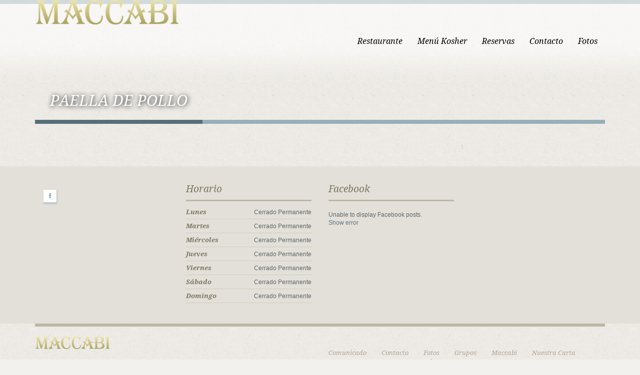

--- FILE ---
content_type: text/html; charset=UTF-8
request_url: http://www.restaurantmaccabi.com/menu-type/paella-de-pollo-2/
body_size: 6651
content:
<!doctype html>
<!--[if lt IE 7]> <html class="no-js lt-ie9 lt-ie8 lt-ie7" lang="en"> <![endif]-->
<!--[if IE 7]> <html class="no-js lt-ie9 lt-ie8" lang="en"> <![endif]-->
<!--[if IE 8]>  <html class="no-js lt-ie9" lang="en"> <![endif]-->
<!--[if gt IE 8]><!--> <html class="no-js" lang="es" prefix="og: http://ogp.me/ns#" dir="ltr"> <!--<![endif]-->
<head>
	<meta charset="UTF-8" />
	<meta http-equiv="X-UA-Compatible" content="IE=edge,chrome=1">
	<meta name="viewport" content="width=device-width">

		<title>PAELLA DE POLLO - Restaurant MaccabiRestaurant Maccabi</title>
	
	
		<link rel="profile" href="http://gmpg.org/xfn/11" />
	<link rel="pingback" href="http://www.restaurantmaccabi.com/xmlrpc.php" />

	
<!-- This site is optimized with the Yoast WordPress SEO plugin v1.7.1 - https://yoast.com/wordpress/plugins/seo/ -->
<meta name="robots" content="noodp,noydir"/>
<link rel="canonical" href="http://www.restaurantmaccabi.com/menu-type/paella-de-pollo-2/" />
<meta property="og:locale" content="es_ES" />
<meta property="og:type" content="article" />
<meta property="og:title" content="PAELLA DE POLLO - Restaurant Maccabi" />
<meta property="og:url" content="http://www.restaurantmaccabi.com/menu-type/paella-de-pollo-2/" />
<meta property="og:site_name" content="Restaurant Maccabi" />
<!-- / Yoast WordPress SEO plugin. -->

<link rel='dns-prefetch' href='//www.restaurantmaccabi.com' />
<link rel='dns-prefetch' href='//maxcdn.bootstrapcdn.com' />
<link rel='dns-prefetch' href='//fonts.googleapis.com' />
<link rel='dns-prefetch' href='//s.w.org' />
		<script type="text/javascript">
			window._wpemojiSettings = {"baseUrl":"https:\/\/s.w.org\/images\/core\/emoji\/11.2.0\/72x72\/","ext":".png","svgUrl":"https:\/\/s.w.org\/images\/core\/emoji\/11.2.0\/svg\/","svgExt":".svg","source":{"concatemoji":"http:\/\/www.restaurantmaccabi.com\/wp-includes\/js\/wp-emoji-release.min.js?ver=5.1.21"}};
			!function(e,a,t){var n,r,o,i=a.createElement("canvas"),p=i.getContext&&i.getContext("2d");function s(e,t){var a=String.fromCharCode;p.clearRect(0,0,i.width,i.height),p.fillText(a.apply(this,e),0,0);e=i.toDataURL();return p.clearRect(0,0,i.width,i.height),p.fillText(a.apply(this,t),0,0),e===i.toDataURL()}function c(e){var t=a.createElement("script");t.src=e,t.defer=t.type="text/javascript",a.getElementsByTagName("head")[0].appendChild(t)}for(o=Array("flag","emoji"),t.supports={everything:!0,everythingExceptFlag:!0},r=0;r<o.length;r++)t.supports[o[r]]=function(e){if(!p||!p.fillText)return!1;switch(p.textBaseline="top",p.font="600 32px Arial",e){case"flag":return s([55356,56826,55356,56819],[55356,56826,8203,55356,56819])?!1:!s([55356,57332,56128,56423,56128,56418,56128,56421,56128,56430,56128,56423,56128,56447],[55356,57332,8203,56128,56423,8203,56128,56418,8203,56128,56421,8203,56128,56430,8203,56128,56423,8203,56128,56447]);case"emoji":return!s([55358,56760,9792,65039],[55358,56760,8203,9792,65039])}return!1}(o[r]),t.supports.everything=t.supports.everything&&t.supports[o[r]],"flag"!==o[r]&&(t.supports.everythingExceptFlag=t.supports.everythingExceptFlag&&t.supports[o[r]]);t.supports.everythingExceptFlag=t.supports.everythingExceptFlag&&!t.supports.flag,t.DOMReady=!1,t.readyCallback=function(){t.DOMReady=!0},t.supports.everything||(n=function(){t.readyCallback()},a.addEventListener?(a.addEventListener("DOMContentLoaded",n,!1),e.addEventListener("load",n,!1)):(e.attachEvent("onload",n),a.attachEvent("onreadystatechange",function(){"complete"===a.readyState&&t.readyCallback()})),(n=t.source||{}).concatemoji?c(n.concatemoji):n.wpemoji&&n.twemoji&&(c(n.twemoji),c(n.wpemoji)))}(window,document,window._wpemojiSettings);
		</script>
		<style type="text/css">
img.wp-smiley,
img.emoji {
	display: inline !important;
	border: none !important;
	box-shadow: none !important;
	height: 1em !important;
	width: 1em !important;
	margin: 0 .07em !important;
	vertical-align: -0.1em !important;
	background: none !important;
	padding: 0 !important;
}
</style>
	<link rel='stylesheet' id='wp-block-library-css'  href='http://www.restaurantmaccabi.com/wp-includes/css/dist/block-library/style.min.css?ver=5.1.21' type='text/css' media='all' />
<link rel='stylesheet' id='contact-form-7-css'  href='http://www.restaurantmaccabi.com/wp-content/plugins/contact-form-7/includes/css/styles.css?ver=4.1' type='text/css' media='all' />
<link rel='stylesheet' id='cff-css'  href='http://www.restaurantmaccabi.com/wp-content/plugins/custom-facebook-feed/css/cff-style.css?10&#038;ver=5.1.21' type='text/css' media='all' />
<link rel='stylesheet' id='cff-font-awesome-css'  href='//maxcdn.bootstrapcdn.com/font-awesome/4.2.0/css/font-awesome.min.css?ver=4.0.3' type='text/css' media='all' />
<link rel='stylesheet' id='style-css'  href='http://www.restaurantmaccabi.com/wp-content/themes/white-rock/style.css?ver=5.1.21' type='text/css' media='all' />
<link rel='stylesheet' id='responsive-css'  href='http://www.restaurantmaccabi.com/wp-content/themes/white-rock/css/responsive.css?ver=5.1.21' type='text/css' media='all' />
<link rel='stylesheet' id='shortcodes-css'  href='http://www.restaurantmaccabi.com/wp-content/themes/white-rock/css/shortcodes.css?ver=5.1.21' type='text/css' media='all' />
<link rel='stylesheet' id='google-fonts-css'  href='http://fonts.googleapis.com/css?family=Droid+Serif%3A400%2C700%2C400italic%2C700italic&#038;ver=5.1.21' type='text/css' media='all' />
<script type='text/javascript' src='http://www.restaurantmaccabi.com/wp-includes/js/jquery/jquery.js?ver=1.12.4'></script>
<script type='text/javascript' src='http://www.restaurantmaccabi.com/wp-includes/js/jquery/jquery-migrate.min.js?ver=1.4.1'></script>
<script type='text/javascript' src='http://www.restaurantmaccabi.com/wp-content/themes/white-rock/js/libs/modernizr-2.0.6.min.js?ver=20120206'></script>
<script type='text/javascript' src='http://www.restaurantmaccabi.com/wp-content/themes/white-rock/js/plugins.js?ver=20120206'></script>
<script type='text/javascript' src='http://www.restaurantmaccabi.com/wp-content/themes/white-rock/js/script.js?ver=20120206'></script>
<script type='text/javascript' src='http://www.restaurantmaccabi.com/wp-content/themes/white-rock/js/progression-shortcodes-lib.js?ver=20120206'></script>
<link rel='https://api.w.org/' href='http://www.restaurantmaccabi.com/wp-json/' />
<meta name="generator" content="WordPress 5.1.21" />
<link rel="alternate" type="application/json+oembed" href="http://www.restaurantmaccabi.com/wp-json/oembed/1.0/embed?url=http%3A%2F%2Fwww.restaurantmaccabi.com%2Fmenu-type%2Fpaella-de-pollo-2%2F" />
<link rel="alternate" type="text/xml+oembed" href="http://www.restaurantmaccabi.com/wp-json/oembed/1.0/embed?url=http%3A%2F%2Fwww.restaurantmaccabi.com%2Fmenu-type%2Fpaella-de-pollo-2%2F&#038;format=xml" />
<link rel="alternate" hreflang="en" href="/en/menu-type/Chicken-Paella-2,es,Chicken-Paella-2,es/"/><link rel="alternate" hreflang="fr" href="/fr/type-de-menu/Paella-de-poulet-2,es,Paella-de-poulet-2,es,Paella-de-poulet-2,es/"/><link rel="alternate" hreflang="he" href="/he/סוג-התפריט/עוף-פאייה-2,es,עוף-פאייה-2,es,עוף-פאייה-2,es,עוף-פאייה-2,es/"/> 
<style type="text/css">
.sf-menu ul, .sf-menu li.current-menu-item, .sf-menu a:hover, .sf-menu li a:hover, .sf-menu a:hover, .sf-menu a:visited:hover, .sf-menu li.sfHover a, .sf-menu li.sfHover a:visited {background-color:#6c858a;  }
#header-top-bar, #page-title-divider { background:#88a5b1; }
#page-title h1 {border-bottom:8px solid #576e78; }
.widget-area-highlight  {background:#e3e0d9; }
#copyright { border-top-color:#bdb7a4;  }
#tweets-sidebar {background:#f2f1ed;}
#tweets-sidebar:before {border-top: 10px solid #f2f1ed;}
body, footer, #main { background-color:#f2f1ed;}
#main img, #map-contact, .video-container, .video-post-image {border-bottom:5px solid #88a5b1;}
.menu-item-container {border-bottom:4px solid #88a5b1; }
body ul#open-hours li, body #main ul.menu-items li, .type-post {border-bottom:1px dotted #bdb7a4; }
.header-underline {border-bottom:3px solid #bdb7a4;}
#sidebar {border-left:1px dotted #bdb7a4;}
body {color:#5f6567;}
a {color:#5f757e;}
a:hover, #copyright li a:hover {color:#88a5b1;}
h1, h2, h3, h4, h5, h6 {color:#7b7562;}
.sf-menu a, .sf-menu a:visited  {color: #000000;}
.sf-menu li.current-menu-item a, .sf-menu li.current-menu-item a:visited, .sf-menu a:hover, .sf-menu li a:hover, .sf-menu a:hover, .sf-menu a:visited:hover, .sf-menu li.sfHover a, .sf-menu li.sfHover a:visited {color:#ffffff;}
#page-title h1 {color:#ffffff;}
#copyright li a {color:#aca693;}
.wpcf7  input.wpcf7-submit, ul.filter-children li a, a.rock-button, input.button, .pagination a, .social-icons a, .rock-button, a .rock-button, #respond input#submit, body #main a.progression-grey {
	color:#88a5b1; 
	background:#ffffff;
	border-bottom:2px solid #aacedd;
}
.rock-button a {color:#88a5b1; }
.wpcf7  input.wpcf7-submit:hover, ul.filter-children li a:hover, ul.filter-children li.current_page_item a, #respond input#submit:hover, .rock-button:hover, a.rock-button:hover, .social-icons a:hover, input.button:hover, .pagination a:hover, .pagination a.selected, .social-icons a:hover, body #main a.progression-grey:hover 
{background:#aacedd; 
color:#ffffff;
border-bottom:2px solid #aacedd;
}
.rock-button:hover a {color:#ffffff;}
</style>
    
	<style type="text/css">		body #logo img {max-width:288px;}
		footer #footer-logo img {max-width:150px;}
		.paged-title {height:250px;}
		
		
		
		ul.filter-children li a, #respond input#submit, .sf-menu, .flex-caption, footer #copyright ul, .rock-button, h1, h2, h3, h4, h5, h6, .phone-widget span, .e-mail-widget span, .mobile-widget span, body #main ul.menu-items .grid2column, .pagination a, body #main a.progression-grey
		{font-family:'Droid Serif', serif; }
		body {font-family:"Helvetica Neue", Helvetica, Arial, Sans-Serif;}
				body, footer, #main { background-image:url(http://www.restaurantmaccabi.com/new_site/wordpress/wp-content/themes/white-rock/images/body.jpg);}
				
					</style>
<meta name="translation-stats" content='{"total_phrases":null,"translated_phrases":null,"human_translated_phrases":null,"hidden_phrases":null,"hidden_translated_phrases":null,"hidden_translateable_phrases":null,"meta_phrases":null,"meta_translated_phrases":null,"time":null}'/>
</head>

<body class="menu-template-default single single-menu postid-255 siteorigin-panels">
<header>
	<div id="header-top-bar"></div>
	<div class="width-container">
		
		<h1 id="logo"><a href="http://www.restaurantmaccabi.com/" title="Restaurant Maccabi" rel="home">
			<img src="http://www.restaurantmaccabi.com/new_site/wordpress/wp-content/uploads/2015/02/Maccabi-Kosher-Restaurant-Barcelona-Logo.png" alt="Restaurant Maccabi" width="288" />
		</a></h1>
		
		<nav>
			<div class="menu-front-page-container"><ul id="menu-front-page" class="sf-menu"><li id="menu-item-58" class="menu-item menu-item-type-post_type menu-item-object-page menu-item-58"><a title="Maccabi Kosher Restaurant Barcelona" href="http://www.restaurantmaccabi.com/restaurante/">Restaurante</a></li>
<li id="menu-item-332" class="menu-item menu-item-type-custom menu-item-object-custom menu-item-home menu-item-has-children menu-item-332"><a href="http://www.restaurantmaccabi.com/">Menú Kosher</a>
<ul class="sub-menu">
	<li id="menu-item-108" class="menu-item menu-item-type-post_type menu-item-object-page menu-item-108"><a href="http://www.restaurantmaccabi.com/menu-kosher/">Nuestra Carta</a></li>
	<li id="menu-item-322" class="menu-item menu-item-type-post_type menu-item-object-page menu-item-322"><a href="http://www.restaurantmaccabi.com/grupos/">Grupos</a></li>
	<li id="menu-item-589" class="menu-item menu-item-type-post_type menu-item-object-page menu-item-589"><a href="http://www.restaurantmaccabi.com/take-away/">Take Away</a></li>
	<li id="menu-item-588" class="menu-item menu-item-type-post_type menu-item-object-page menu-item-588"><a href="http://www.restaurantmaccabi.com/erev-shabbat/">Erev  Shabbat</a></li>
</ul>
</li>
<li id="menu-item-64" class="menu-item menu-item-type-post_type menu-item-object-page menu-item-64"><a href="http://www.restaurantmaccabi.com/reservas/"><span>Reservas</span></a></li>
<li id="menu-item-67" class="menu-item menu-item-type-post_type menu-item-object-page menu-item-67"><a href="http://www.restaurantmaccabi.com/contacto/"><span>Contacto</span></a></li>
<li id="menu-item-240" class="menu-item menu-item-type-post_type menu-item-object-page menu-item-240"><a href="http://www.restaurantmaccabi.com/fotos/">Fotos</a></li>
</ul></div>		</nav>
		
		<div class="clearfix"></div>
	</div><!-- close .width-container -->
</header>

<!-- Page Title and Slider -->
		
	
	
	
	
		
	
	
			<div id="page-title">
			<div class="width-container paged-title">
				<h1>PAELLA DE POLLO</h1>	
			</div>
		<div id="page-title-divider"></div>
		</div><!-- #page-title -->
		<div class="clearfix"></div>
						
<!-- End Page Title and Slider -->

<div id="main" class="site-main">
	<div class="width-container">

<div id="container-sidebar"><!-- sidebar content container -->	<div class="portfolio-single-container">
			
		<div class="grid2column">
					
		
		<script type="text/javascript">
		jQuery(document).ready(function($) {
		    $('.flexslider').flexslider({
				animation: "fade",              //String: Select your animation type, "fade" or "slide"
				slideshow: true,                //Boolean: Animate slider automatically
				slideshowSpeed: 6500,           //Integer: Set the speed of the slideshow cycling, in milliseconds
				animationDuration: 500,         //Integer: Set the speed of animations, in milliseconds
				directionNav: true,             //Boolean: Create navigation for previous/next navigation? (true/false)
				controlNav: true,               //Boolean: Create navigation for paging control of each clide? Note: Leave true for manualControls usage
				keyboardNav: true,              //Boolean: Allow slider navigating via keyboard left/right keys
				mousewheel: false,              //Boolean: Allow slider navigating via mousewheel
				prevText: "Previous",           //String: Set the text for the "previous" directionNav item
				nextText: "Next",               //String: Set the text for the "next" directionNav item
				pausePlay: false,               //Boolean: Create pause/play dynamic element
				pauseText: 'Pause',             //String: Set the text for the "pause" pausePlay item
				playText: 'Play',               //String: Set the text for the "play" pausePlay item
				randomize: false,               //Boolean: Randomize slide order
				slideToStart: 0,                //Integer: The slide that the slider should start on. Array notation (0 = first slide)
				useCSS: true,
				animationLoop: true,            //Boolean: Should the animation loop? If false, directionNav will received "disable" classes at either end
				pauseOnAction: true,            //Boolean: Pause the slideshow when interacting with control elements, highly recommended.
				pauseOnHover: false            //Boolean: Pause the slideshow when hovering over slider, then resume when no longer hovering
		    });
		});
		</script>
		
		</div><!-- close .grid-2-column-->
	
	<div class="grid2column lastcolumn">
		
	</div><!-- close .grid2column -->
	<div class="clearfix"></div>
	
</div><!-- close .portfolio-single-container -->




	<div id="comments" class="comments-area">

	
	
	

<div class="clearfix"></div>
	
<div class="clearfix"></div>
</div><!-- #comments .comments-area -->


<div class="clearfix"></div>
</div><!-- close #container-sidebar -->

<div id="sidebar">
</div><!-- close #sidebar -->

<div class="clearfix"></div>
</div><!-- close .width-container -->


<div class="widget-area-highlight">
<div class="width-container">
	<div id="footer-widgets">
		
		<div class="footer-4-column">
			
			<div id="location-widget-2" class="widget homepage-widget location">			
			
		
												
		
		
		<div class="social-icons">
												<a class="facebook" href="maccabi.facebook" target="_blank">F</a>
																																												<div class="clearfix"></div>
		</div><!-- close .social-icons -->
		
		
		</div><div id="our-hours-widget-2" class="widget homepage-widget hours"><h3 class="header-underline">Horario</h3>			

			<ul id="open-hours">
				<li>
					<div class="date-day grid2column"><h6>Lunes</h6></div><div class="hours-date grid2column lastcolumn">Cerrado Permanente</div><div class="clearfix"></div>
				</li>
				<li>
					<div class="date-day grid2column"><h6>Martes</h6></div><div class="hours-date grid2column lastcolumn">Cerrado Permanente</div><div class="clearfix"></div>
				</li>
				<li>
					<div class="date-day grid2column"><h6>Miércoles</h6></div><div class="hours-date grid2column lastcolumn">Cerrado Permanente</div><div class="clearfix"></div>
				</li>
				<li>
					<div class="date-day grid2column"><h6>Jueves</h6></div><div class="hours-date grid2column lastcolumn">Cerrado Permanente</div><div class="clearfix"></div>
				</li>
				<li>
					<div class="date-day grid2column"><h6>Viernes</h6></div><div class="hours-date grid2column lastcolumn">Cerrado Permanente</div><div class="clearfix"></div>
				</li>
				<li>
					<div class="date-day grid2column"><h6>Sábado</h6></div><div class="hours-date grid2column lastcolumn">Cerrado Permanente</div><div class="clearfix"></div>
				</li>
				<li>
					<div class="date-day grid2column"><h6>Domingo</h6></div><div class="hours-date grid2column lastcolumn">Cerrado Permanente</div><div class="clearfix"></div>
				</li>
			</ul>
	
		
		
		</div><div id="text-3" class="widget homepage-widget widget_text"><h3 class="header-underline">Facebook</h3>			<div class="textwidget"><div class="cff-wrapper"><div id="cff" data-char="" class="" style=""><div class="cff-error-msg"><p>Unable to display Facebook posts.<br/><a href="javascript:void(0);" id="cff-show-error" onclick="cffShowError()">Show error</a><script type="text/javascript">function cffShowError() { document.getElementById("cff-error-reason").style.display = "block"; document.getElementById("cff-show-error").style.display = "none"; }</script></p><div id="cff-error-reason">Error: Error validating application. Application has been deleted.<br />Type: OAuthException<br />Code: 190<br />Please refer to our <a href="http://smashballoon.com/custom-facebook-feed/docs/errors/" target="_blank">Error Message Reference</a>.</div></div></div></div></div>
		</div>
			<div class="clearfix"></div>
		</div><!-- close footer-count -->
		
	</div><!-- close #footer-widgets -->
<div class="clearfix"></div>
</div><!-- close .width-container -->
</div><!-- close .widget-area-highlight -->



<div class="clearfix"></div>
</div><!-- close #main -->


<footer>
	<div class="width-container">
		
		<div id="copyright">
			<div class="grid2column">
							<a href="http://www.mafiashare.net" title="Restaurant Maccabi" rel="home" id="footer-logo"><img src="http://www.restaurantmaccabi.com/new_site/wordpress/wp-content/uploads/2015/02/Maccabi-Kosher-Restaurant-Barcelona-Logo.png" width="150" alt="Restaurant Maccabi"></a>
						
						
			</div>
			
			<div class="grid2column lastcolumn">
				<div class="footer-menu"><ul>
<li class="page_item page-item-711"><a href="http://www.restaurantmaccabi.com/comunicado/">Comunicado</a></li>
<li class="page_item page-item-66"><a href="http://www.restaurantmaccabi.com/contacto/"><span>Contacto</span></a></li>
<li class="page_item page-item-238"><a href="http://www.restaurantmaccabi.com/fotos/">Fotos</a></li>
<li class="page_item page-item-320"><a href="http://www.restaurantmaccabi.com/grupos/">Grupos</a></li>
<li class="page_item page-item-9 page_item_has_children"><a href="http://www.restaurantmaccabi.com/"><span>Maccabi</span></a></li>
<li class="page_item page-item-106"><a href="http://www.restaurantmaccabi.com/menu-kosher/">Nuestra Carta</a></li>
<li class="page_item page-item-63"><a href="http://www.restaurantmaccabi.com/reservas/"><span>Reservas</span></a></li>
<li class="page_item page-item-57"><a href="http://www.restaurantmaccabi.com/restaurante/">Restaurante</a></li>
<li class="page_item page-item-489"><a href="http://www.restaurantmaccabi.com/take-away/">Take Away</a></li>
</ul></div>
			</div>
		<div class="clearfix"></div>
		</div><!-- close #copyright -->
		
	<div class="clearfix"></div>
	</div><!-- close .width-container -->
</footer>
<!-- Custom Facebook Feed JS -->
<script type="text/javascript">
var cfflinkhashtags = "true";
</script>
<script type='text/javascript' src='http://www.restaurantmaccabi.com/wp-content/plugins/contact-form-7/includes/js/jquery.form.min.js?ver=3.51.0-2014.06.20'></script>
<script type='text/javascript'>
/* <![CDATA[ */
var _wpcf7 = {"loaderUrl":"http:\/\/www.restaurantmaccabi.com\/wp-content\/plugins\/contact-form-7\/images\/ajax-loader.gif","sending":"\u0001Enviando...\u0003","cached":"1"};
/* ]]> */
</script>
<script type='text/javascript' src='http://www.restaurantmaccabi.com/wp-content/plugins/contact-form-7/includes/js/scripts.js?ver=4.1'></script>
<script type='text/javascript' src='http://www.restaurantmaccabi.com/wp-content/plugins/custom-facebook-feed/js/cff-scripts.js?10&#038;ver=1.9'></script>
<script type='text/javascript' src='http://www.restaurantmaccabi.com/wp-includes/js/wp-embed.min.js?ver=5.1.21'></script>

</body>
</html>
<!-- Performance optimized by W3 Total Cache. Learn more: http://www.w3-edge.com/wordpress-plugins/

 Served from: restaurantmaccabi.com @ 2026-02-02 22:13:40 by W3 Total Cache -->

--- FILE ---
content_type: text/css
request_url: http://www.restaurantmaccabi.com/wp-content/themes/white-rock/css/shortcodes.css?ver=5.1.21
body_size: 2745
content:
/*
Progression Studios Shortcode CSS Appendix
--------------------------------------------
00. ClearFix
01. HR Styles
02. Tabbed Styles
03. Button Styles
04. Toggle Styles
05. Columns
*/

/*
=============================================== 00. ClearFix  ===============================================
*/

.progression_clearfix:before, 
.progression_clearfix:after { 
	content: ""; 
	display: table; 
	}
	
.progression_clearfix:after { 
	clear: both; 
	}
	
.progression_clearfix { 
	*zoom: 1; 
	}
	
*+html .progression_clearfix {
	visibility:hidden; 
	width:0;
	height:0; 
	clear:both;
	} /* ie7 target for clearfix */

/*
=============================================== 01. HR Styles ===============================================
*/

hr.progression-hr { 
	display: block; 
	height: 1px; 
	border: 0; 
	border-top: 1px solid #ccc; 
	margin: 1em 0; 
	padding: 0; 
	}

/*
=============================================== 02. Tabbed Styles ===============================================
*/

.progression-etabs { 
	margin: 0 0 20px 0; 
	padding: 0; 
	border-bottom:1px solid #ddd;
	}
	
.progression-tab { 
	margin-right:-6px; 
	display: inline-block; 
	zoom:1; 
	border: solid 1px #ddd; 
	border-width: 1px 1px 0 1px; 
	background: #f5f5f5;
	}
.lt-ie8 .progression-tab {display:inline;}	
.progression-tab a { 
	font-size: 14px; 
	line-height: 2em; 
	display: block; 
	padding: 5px 15px 3px 15px; 
	outline: none;  
	text-decoration:none;
	}
	
.progression-tab.active { 
	padding-top: 5px; 
	position: relative; 
	top: 1px; 
	background: #fff;
	}
	
.progression-tab a.active {  

	}


ul.progression-tabs {
	text-decoration:none; 
	display: block;
	margin: 0 0 20px 0;
	padding: 0;
	list-style:none;
	border-bottom: solid 1px #ddd; 
	}
	
ul.progression-tabs li {
	display: block;
	width: auto;
	height: 30px;
	padding: 0;
	float: left;
	margin-bottom: 0;
	}
	
ul.progression-tabs li a {
	display: block;
	text-decoration: none;
	width: auto;
	height: 29px;
	padding: 0px 20px;
	line-height: 30px;
	border: solid 1px #ddd;
	border-width: 1px 1px 0 0;
	margin: 0;
	background: #f5f5f5;
	font-size: 13px;
	}
	
ul.progression-tabs li a.active {
	background: #fff;
	height: 30px;
	position: relative;
	top: -4px;
	padding-top: 4px;
	border-left-width: 1px;
	margin: 0 0 0 -1px;
	-moz-border-radius-topleft: 2px;
	-webkit-border-top-left-radius: 2px;
	border-top-left-radius: 2px;
	-moz-border-radius-topright: 2px;
	-webkit-border-top-right-radius: 2px;
	border-top-right-radius: 2px; 
	}
	
ul.progression-tabs li:first-child a.active {
	margin-left: 0; 
	}
	
ul.progression-tabs li:first-child a {
	border-width: 1px 1px 0 1px;
	-moz-border-radius-topleft: 2px; 
	-webkit-border-top-left-radius: 2px; 
	border-top-left-radius: 2px; 
	}
	
ul.progression-tabs li:last-child a {
	-moz-border-radius-topright: 2px; 
	-webkit-border-top-right-radius: 2px; 
	border-top-right-radius: 2px; 
	}

ul.progression-tabs-content { 
	margin: 0 0 20px 0; 
	display: block; 
	list-style:none;
	}
	
ul.progression-tabs-content > li { 
	display:none;
	}
	
ul.progression-tabs-content > li.active { 
	display: block; 
	}

/* Clearfixing tabs for beautiful stacking */
ul.progression-tabs:before, ul.progression-tabs:after { 
	content: '\0020'; 
	display: block; 
	overflow: hidden; 
	visibility: hidden; 
	width: 0; 
	height: 0;
	}
	
ul.progression-tabs:after { 
	clear: both; 
	}
	
ul.progression-tabs {
	zoom: 1; 
	}

/*
=============================================== 03. Button Styles ===============================================
*/

a.progression-button {
	margin:0px 2px 5px 0px;
	font-weight:bold; 
	display:inline-block; 
	text-decoration:none; 
	line-height:1; 
	cursor: pointer; 
	-webkit-transition-duration: 500ms;
	-moz-transition-duration: 500ms;
	-o-transition-duration: 500ms;
	-moz-box-shadow: 1px 1px 1px rgba(0, 0, 0, 0.20);
	-webkit-box-shadow: 1px 1px 1px rgba(0, 0, 0, 0.20);
	box-shadow: 1px 1px 1px rgba(0, 0, 0, 0.20);
	}

.progression-mini {
	padding: 5px 6px;
	font-size:11px;
	}
	
.progression-small {
	padding: 8px 10px; 
	font-size:11px;
	}
	
.progression-medium {
	padding:10px 14px;
	font-size:13px;
	}
	
.progression-large {
	padding:12px 18px; 
	font-size:15px;
	}

.progression-square {
	-webkit-border-radius: 3px; 
	-moz-border-radius: 3px; 
	border-radius: 3px;
	}
	
.progression-rounded {
	-webkit-border-radius: 25px;
	-moz-border-radius: 25px;
	border-radius: 25px;
	}

a.progression-blue {
	color: #ffffff;
  	text-shadow: 0 -1px 0 rgba(0, 0, 0, 0.25);
  	background-color: #006dcc;
  	background-image: -webkit-gradient(linear, 0 0, 0 100%, from(#0088cc), to(#0044cc));
  	background-image: -webkit-linear-gradient(top, #0088cc, #0044cc);
  	background-image: -o-linear-gradient(top, #0088cc, #0044cc);
  	background-image: linear-gradient(to bottom, #0088cc, #0044cc);
  	background-image: -moz-linear-gradient(top, #0088cc, #0044cc);
  	background-repeat: repeat-x;
  	border-color: #0044cc #0044cc #002a80;
  	border-color: rgba(0, 0, 0, 0.1) rgba(0, 0, 0, 0.1) rgba(0, 0, 0, 0.25);
  	filter: progid:dximagetransform.microsoft.gradient(startColorstr='#ff0088cc', endColorstr='#ff0044cc', GradientType=0);
  	filter: progid:dximagetransform.microsoft.gradient(enabled=false);
	}
	
a.progression-blue:hover {
	background: #0088cc;
	color: #ffffff;
	}

a.progression-grey {
	color:#444444;
	background-color: #f5f5f5;
	background-image: -webkit-gradient(linear, 0 0, 0 100%, from(#ffffff), to(#e6e6e6));
	background-image: -webkit-linear-gradient(top, #ffffff, #e6e6e6);
	background-image: -o-linear-gradient(top, #ffffff, #e6e6e6);
	background-image: linear-gradient(to bottom, #ffffff, #e6e6e6);
	background-image: -moz-linear-gradient(top, #ffffff, #e6e6e6);
	background-repeat: repeat-x;
 	border: 1px solid #bbbbbb;
	border-color: rgba(0, 0, 0, 0.1) rgba(0, 0, 0, 0.1) rgba(0, 0, 0, 0.25);
	border-color: #e6e6e6 #e6e6e6 #bfbfbf;
	border-bottom-color: #a2a2a2;
	filter: progid:dximagetransform.microsoft.gradient(startColorstr='#ffffffff', endColorstr='#ffe6e6e6', GradientType=0);
	filter: progid:dximagetransform.microsoft.gradient(enabled=false);
	}

a.progression-grey:hover {
	background: #f1f1f1;
	color:#444444;
	}

a.progression-light-blue {
	color: #ffffff;
	text-shadow: 0 -1px 0 rgba(0, 0, 0, 0.25);
	background-color: #49afcd;
	background-image: -webkit-gradient(linear, 0 0, 0 100%, from(#5bc0de), to(#2f96b4));
	background-image: -webkit-linear-gradient(top, #5bc0de, #2f96b4);
	background-image: -o-linear-gradient(top, #5bc0de, #2f96b4);
	background-image: linear-gradient(to bottom, #5bc0de, #2f96b4);
	background-image: -moz-linear-gradient(top, #5bc0de, #2f96b4);
	background-repeat: repeat-x;
	border-color: #2f96b4 #2f96b4 #1f6377;
	border-color: rgba(0, 0, 0, 0.1) rgba(0, 0, 0, 0.1) rgba(0, 0, 0, 0.25);
	filter: progid:dximagetransform.microsoft.gradient(startColorstr='#ff5bc0de', endColorstr='#ff2f96b4', GradientType=0);
	filter: progid:dximagetransform.microsoft.gradient(enabled=false);
	}

a.progression-light-blue:hover {
	background: #5bc0de;
	color: #ffffff;
	}

a.progression-green {
	color: #ffffff;
	text-shadow: 0 -1px 0 rgba(0, 0, 0, 0.25);
	background-color: #5bb75b;
	background-image: -webkit-gradient(linear, 0 0, 0 100%, from(#62c462), to(#51a351));
	background-image: -webkit-linear-gradient(top, #62c462, #51a351);
	background-image: -o-linear-gradient(top, #62c462, #51a351);
	background-image: linear-gradient(to bottom, #62c462, #51a351);
	background-image: -moz-linear-gradient(top, #62c462, #51a351);
	background-repeat: repeat-x;
	border-color: #51a351 #51a351 #387038;
	border-color: rgba(0, 0, 0, 0.1) rgba(0, 0, 0, 0.1) rgba(0, 0, 0, 0.25);
	filter: progid:dximagetransform.microsoft.gradient(startColorstr='#ff62c462', endColorstr='#ff51a351', GradientType=0);
	filter: progid:dximagetransform.microsoft.gradient(enabled=false);
	}

a.progression-green:hover { 
	background: #62c462; 
	color: #ffffff;
	}

a.progression-orange {
	color: #ffffff;
	text-shadow: 0 -1px 0 rgba(0, 0, 0, 0.25);
	background-color: #faa732;
	background-image: -webkit-gradient(linear, 0 0, 0 100%, from(#fbb450), to(#f89406));
	background-image: -webkit-linear-gradient(top, #fbb450, #f89406);
	background-image: -o-linear-gradient(top, #fbb450, #f89406);
	background-image: linear-gradient(to bottom, #fbb450, #f89406);
	background-image: -moz-linear-gradient(top, #fbb450, #f89406);
	background-repeat: repeat-x;
	border-color: #f89406 #f89406 #ad6704;
	border-color: rgba(0, 0, 0, 0.1) rgba(0, 0, 0, 0.1) rgba(0, 0, 0, 0.25);
	filter: progid:dximagetransform.microsoft.gradient(startColorstr='#fffbb450', endColorstr='#fff89406', GradientType=0);
	filter: progid:dximagetransform.microsoft.gradient(enabled=false);
	}

a.progression-orange:hover { 
	background: #fbb450; 
	color: #ffffff;
	}

a.progression-red {
	color: #ffffff;
	text-shadow: 0 -1px 0 rgba(0, 0, 0, 0.25);
	background-color: #da4f49;
	background-image: -webkit-gradient(linear, 0 0, 0 100%, from(#ee5f5b), to(#bd362f));
	background-image: -webkit-linear-gradient(top, #ee5f5b, #bd362f);
	background-image: -o-linear-gradient(top, #ee5f5b, #bd362f);
	background-image: linear-gradient(to bottom, #ee5f5b, #bd362f);
	background-image: -moz-linear-gradient(top, #ee5f5b, #bd362f);
	background-repeat: repeat-x;
	border-color: #bd362f #bd362f #802420;
	border-color: rgba(0, 0, 0, 0.1) rgba(0, 0, 0, 0.1) rgba(0, 0, 0, 0.25);
	filter: progid:dximagetransform.microsoft.gradient(startColorstr='#ffee5f5b', endColorstr='#ffbd362f', GradientType=0);
	filter: progid:dximagetransform.microsoft.gradient(enabled=false);
	}

a.progression-red:hover { 
	background: #ee5f5b; 
	color: #ffffff;
	}

a.progression-black {
	color: #ffffff;
	text-shadow: 0 -1px 0 rgba(0, 0, 0, 0.25);
	background-color: #363636;
	background-image: -webkit-gradient(linear, 0 0, 0 100%, from(#444444), to(#222222));
	background-image: -webkit-linear-gradient(top, #444444, #222222);
	background-image: -o-linear-gradient(top, #444444, #222222);
	background-image: linear-gradient(to bottom, #444444, #222222);
	background-image: -moz-linear-gradient(top, #444444, #222222);
	background-repeat: repeat-x;
	border-color: #222222 #222222 #000000;
	border-color: rgba(0, 0, 0, 0.1) rgba(0, 0, 0, 0.1) rgba(0, 0, 0, 0.25);
	filter: progid:dximagetransform.microsoft.gradient(startColorstr='#ff444444', endColorstr='#ff222222', GradientType=0);
	filter: progid:dximagetransform.microsoft.gradient(enabled=false);
	}

a.progression-black:hover { 
	background: #444444; 
	color: #ffffff;
}

/*
=============================================== 04. Toggle Styles ===============================================
*/

ul.progression-toggle {
	margin:0px; 
	padding:0px; 
	list-style:none;
	}
	
ul.progression-toggle li {
	background:#f9f9f9; 
	list-style-type:none; 
	cursor:pointer;  
	border:1px solid #dddddd; 
	padding:5px 5px 5px 5px; 
	margin:0px 0px 15px 0px;
	}
	
ul.progression-toggle div.div_progression_toggle {
	cursor: auto; 
	display: none; 
	padding:0px 20px; 
	margin-bottom:15px; 
	text-decoration: none;
	}
	
ul.progression-toggle div.div_progression_toggle:hover {
	text-decoration:none;
	}
	
ul.progression-toggle li:before {
	content: "+"; 
	position:relative; 
	width:8px; 
	text-align:center; 
	height:11px; 
	margin:0px 5px 0px 5px; 
	line-height:1; 
	padding:0px; 
	display:inline-block; 
	font-size:10px;
	}
	
ul.progression-toggle li.progression_active:before {
	content: "-"; 
	}
	
ul.progression-toggle div.progression_open {
	display:block;
	}

.lt-ie8 ul.progression-toggle div.div_progression_toggle {
	display:block;
	}

/*
=============================================== 05. Columns ===============================================
*/

.progression-grid2column, 
.progression-grid3column, 
.progression-grid3-twothirds, 
.progression-grid4column, 
.progression-grid4-threefourths, 
.progression-grid5column, 
.progression-grid5-twofifths, 
.progression-grid5-threefifths, 
.progression-grid5-fourfifth, 
.progression-grid6column, 
.progression-grid6-fivesixths {
	float:left; 
	margin-right:2%;  
	}
	
.progression-grid2column {
	width:49%; 
	}
	
.progression-grid3column {
	width:32%;
	}
	
.progression-grid3-twothirds {
	width:66%;
	}
	
.progression-grid4column {
	width:23.5%;
	}
	
.lt-ie8 .progression-grid4column {
	width:23%;
	}
	
.progression-grid4-threefourths {
	width:74.5%;
	}
	
.lt-ie8 .progression-grid4-threefourths {
	width:74.3%;
	}
	
.progression-grid5column {
	width:18.35%;
	}
	
.progression-grid5-twofifths {
	width:38.8%;
	}
	
.progression-grid5-threefifths {
	width:59.1%;
	}
	
.progression-grid5-fourfifth {
	width:79.5%;
	}
	
.progression-grid6column {
	width:15%;
	}
	
.progression-grid6-fivesixths {
	width:83%;
	}

body .progression-lastcolumn {
	margin-right:0% !important;
	}
